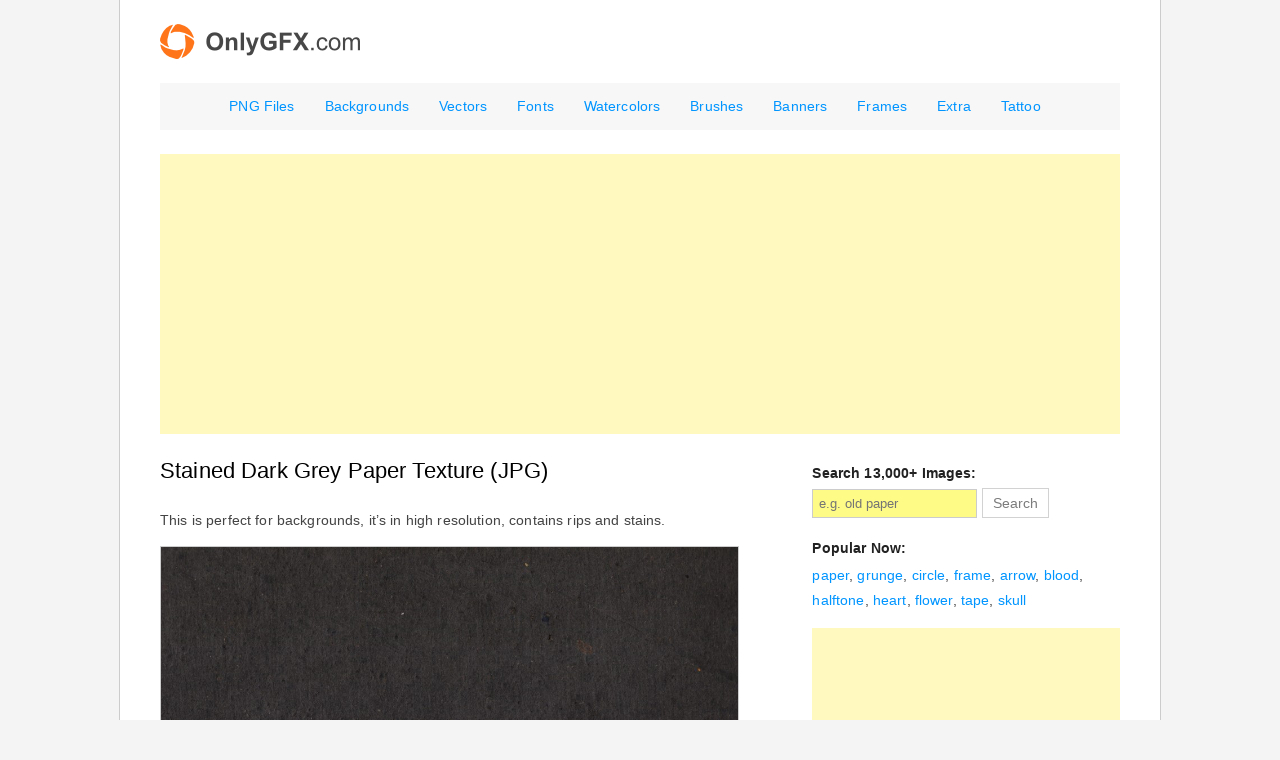

--- FILE ---
content_type: text/html; charset=UTF-8
request_url: https://www.onlygfx.com/stained-dark-grey-paper-texture-jpg/
body_size: 12778
content:
<!DOCTYPE html><html lang=en><head><meta charset=UTF-8 ><meta name="viewport" content="width=device-width"><link rel="icon" href="https://www.onlygfx.com/favicon.ico"><title>Stained Dark Grey Paper Texture (JPG) | OnlyGFX.com</title><style>hr,img{border:0}a,article,aside,b,big,blockquote,body,caption,center,del,details,div,dl,dt,em,embed,fieldset,footer,form,h1,h2,h3,h4,h5,h6,header,hgroup,html,i,iframe,img,ins,kbd,label,legend,li,mark,menu,nav,object,ol,output,p,pre,q,s,samp,section,small,span,strong,sub,sup,table,tbody,td,tfoot,th,thead,time,tr,tt,u,ul,var{margin:0;padding:0;border:0;font-size:100%;vertical-align:baseline}body{line-height:1}ol,ul{list-style:none}blockquote,q{quotes:none}blockquote:after,blockquote:before,q:after,q:before{content:'';content:none}table{border-collapse:collapse;border-spacing:0}caption,td,th{font-weight:400;text-align:left}.clear:after,.format-status .entry-header:after,.wrapper:after,h1,h2,h3,h4,h5,h6{clear:both}html{overflow-y:scroll;-webkit-text-size-adjust:100%;-ms-text-size-adjust:100%}a:focus{outline:0}article,aside,details,footer,header,hgroup,nav,section{display:block}ins{background:#fff9c0;text-decoration:none}hr{background-color:#ccc;height:1px;margin:24px 24px 1.714285714rem}img{-ms-interpolation-mode:bicubic}.clear:after,.clear:before,.format-status .entry-header:after,.format-status .entry-header:before,.wrapper:after,.wrapper:before{display:table;content:""}.aligncenter,.gallery-item a{display:block}.archive-title,.entry-content th,.page-title,.widget-title{font-size:14px;line-height:2.181818182;font-weight:700;color:#222}article.format-link footer.entry-meta,article.format-quote footer.entry-meta,article.format-status footer.entry-meta{font-size:14px;line-height:2.181818182}button,input,select,textarea{border:1px solid #ccc;font-family:inherit;padding:.428571429rem}button,input{line-height:normal}.menu-toggle,input[type=submit],input[type=button]{padding:4px 10px;font-size:14px;line-height:1.428571429;font-weight:400;color:#7c7c7c;background-color:#fff;border:1px solid #d2d2d2;}.menu-toggle,input[type=submit]{cursor:pointer}.menu-toggle:focus,.menu-toggle:hover,article.post-password-required input[type=submit]:hover,button:hover,input[type=submit]:hover,input[type=button]:hover{color:#5e5e5e;background-color:#ebebeb;}.menu-toggle.toggled-on,.menu-toggle:active,button:active,input[type=submit]:active,input[type=button]:active{color:#757575;background-color:#e1e1e1;border-color:transparent}.entry-content img,.widget img{max-width:100%}img[class*=align],img[class*=wp-image-],img[class*=attachment-]{border:1px solid #cecece;height:auto}img.header-image,img.size-full,img.size-large,img.wp-post-image{max-width:100%;height:auto;border:1px solid #ccc;}embed,iframe,object,video{max-width:100%}.entry-content .twitter-tweet-rendered{max-width:100%!important}.alignleft{float:left}.alignright{float:right}.aligncenter{margin-left:auto;margin-right:auto}.wp-caption{max-width:100%;padding:4px}.entry-caption,.gallery-caption,.wp-caption .wp-caption-text{font-style:italic;font-size:14px;line-height:2;color:#757575}.rsswidget img,img.wp-smiley{border:0;border-radius:0;margin-bottom:0;margin-top:0;padding:0}.entry-content dl.gallery-item{margin:0}.gallery-caption,.gallery-item a{width:90%}.site-content nav{clear:both;line-height:2;overflow:hidden}#nav-above{padding:1.714285714rem 0;display:none}.paged #nav-above{display:block}.nav-previous,.previous-image{float:left;width:50%}.nav-next,.next-image{float:right;text-align:right;width:50%}.image-attachment div.attachment,.image-attachment div.attachment p,.main-navigation,.site-header h1,.site-header h2{text-align:center}.nav-single+.comments-area{margin:3.428571429rem 0}.author .archive-header{margin-bottom:1.714285714rem}.author-info{border-top:1px solid #ededed;margin:1.714285714rem 0;padding-top:1.714285714rem;overflow:hidden}.author-description p{color:#757575;font-size:14px;line-height:1.846153846}.author.archive .author-info{border-top:0;margin:0 0 3.428571429rem}.author.archive .author-avatar{margin-top:0}html{font-size:87.5%}body{font-size:14px;font-family:Arial, sans-serif;letter-spacing:0.01em;text-rendering:optimizeLegibility;color:#444}a{outline:0;color:#0095ff}.assistive-text,.site .screen-reader-text{position:absolute!important;clip:rect(1px,1px,1px,1px);overflow:hidden;height:1px;width:1px}.main-navigation .assistive-text:focus,.site .screen-reader-text:active,.site .screen-reader-text:focus,.site .screen-reader-text:hover{background:#fff;border:2px solid #333;clip:auto!important;color:#000;display:block;font-size:14px;height:auto;padding:12px;position:absolute;top:5px;left:5px;width:auto;z-index:100000}.site{padding:0 1.714285714rem;background-color:#fff}.site-content,.widget-area{margin:1.714285714rem 0 0}.header-image,.main-navigation,.main-navigation li{margin-top:1.714285714rem}.site-header{padding:1.714285714rem 0}.site-header h1 a,.site-header h2 a,h1 a{color:#000;display:inline-block;text-decoration:none}.site-header h1 a:hover,.site-header h2 a:hover{color:#0095ff}.site-header h1{font-size:24px;margin-bottom:1rem}.site-header h2{font-weight:400;font-size:14px;line-height:1.846153846;color:#757575}.main-navigation li{font-size:14px;line-height:1.42857143;}.main-navigation a{color:inherit}.main-navigation a:focus,.main-navigation a:hover{color:#0095ff}.main-navigation div.nav-menu>ul,.main-navigation ul.nav-menu{background:#f7f7f7}.main-navigation ul.nav-menu.toggled-on,.menu-toggle{display:none}section[role=banner]{margin-bottom:3.428571429rem}.widget-area .widget{-webkit-hyphens:auto;-moz-hyphens:auto;hyphens:auto;margin-bottom:15px;word-wrap:break-word}.widget-area .widget h3,.widget-area .widget p{margin-bottom:0}.widget-area .widget .textwidget,.widget-area .widget li,.widget-area .widget p{font-size:14px;line-height:1.846153846}.widget-area .textwidget ul{list-style:disc;margin:0 0 1.714285714rem}.widget-area .textwidget li{margin-left:2.571428571rem}.widget-area .widget a:hover{color:#0095ff}.widget-area #s{width:53.66666666666%}footer{clear:both;font-size:14px;line-height:2;max-width:960px;max-width:68.571428571rem;margin-left:auto;margin-right:auto;padding:1.714285714rem 0}footer a{color:#0095ff}.entry-meta{clear:both}.entry-header,.entry-header img.wp-post-image{margin-bottom:1.714285714rem}.entry-header .entry-title{font-size:20px;line-height:1.2;font-weight:400}.entry-header .entry-title a{text-decoration:none;font-weight:600;}.entry-header .entry-format{margin-top:1.714285714rem;font-weight:400}.entry-meta a:hover,.entry-header .entry-title a:hover{color:#0095ff}article.sticky .featured-post{border-top:4px double #ededed;border-bottom:4px double #ededed;color:#757575;font-size:14px;line-height:3.692307692;margin-bottom:1.714285714rem;text-align:center}.entry-content,.entry-summary,.mu_register{line-height:1.714285714}.entry-content h1,.entry-content h2,.entry-content h3,.entry-content h4,.entry-content h5,.entry-content h6{margin:1.714285714rem 0}.entry-content h1{font-size:21px;line-height:1.5}.entry-content h2,.mu_register h2{font-size:18px;line-height:1.6}.entry-content h3{font-size:16px;line-height:1.846153846;color:#222}.entry-content h4{font-size:14px;line-height:1.846153846}.entry-content h5{font-size:13px;line-height:1.846153846}.entry-content h6{font-size:14px;line-height:1.846153846}.entry-content ol,.entry-content p,.entry-content ul,.entry-summary p,.mu_register p,.mu_register ul{margin:0 0 1rem;line-height:1.714285714}.entry-content .more-link{white-space:nowrap}.entry-content ol ol,.entry-content ol ul,.entry-content ul ol,.entry-content ul ul{margin-bottom:0}.entry-content ul,.mu_register ul{list-style:disc}.entry-content ol{list-style:decimal}.entry-content li,.mu_register li{margin:0 0 0 2.571428571rem}.entry-content blockquote{margin-bottom:1.714285714rem;padding:1.714285714rem;font-style:italic}.entry-content blockquote p:last-child{margin-bottom:0}.wp-caption.alignleft,img.alignleft{margin:.857142857rem 1.714285714rem .857142857rem 0}.wp-caption.alignright,img.alignright{margin:.857142857rem 0 .857142857rem 1.714285714rem}.wp-caption.aligncenter,img.aligncenter{clear:both;margin-top:.857142857rem;margin-bottom:.857142857rem}.entry-content embed,.entry-content iframe,.entry-content object,.entry-content video{margin-bottom:1.714285714rem}.entry-content dl{margin:0 1.714285714rem}.entry-content dt{font-weight:700;line-height:1.714285714}.mu_register h2,article.format-image footer a h2{font-weight:400}.entry-content dd{line-height:1.714285714;margin-bottom:1.714285714rem}.entry-content table{border-bottom:1px solid #ededed;color:#757575;font-size:14px;line-height:2;margin:0 0 1.714285714rem;width:100%}.entry-content table caption{font-size:16px;margin:1.714285714rem 0}.entry-content td{border-top:1px solid #ededed;padding:6px 10px 6px 0}.site-content article{border-bottom:0;margin-bottom:5px;padding-bottom:1.714285714rem;word-wrap:break-word;-webkit-hyphens:auto;-moz-hyphens:auto;hyphens:auto}.page-links{clear:both;line-height:1.714285714}footer.entry-meta{margin-top:0;font-size:14px;line-height:1.846153846;}.single-author .entry-meta .by-author{display:inline}.mu_register h2{color:#757575}.archive-meta{color:#757575;font-size:14px;line-height:2;margin-top:1.571428571rem}.attachment .entry-content .mejs-container{margin-bottom:24px}.article.attachment{overflow:hidden}.image-attachment div.attachment img{display:block;height:auto;margin:0 auto;max-width:100%}.image-attachment .entry-caption{margin-top:.571428571rem}article.format-aside h1{margin-bottom:1.714285714rem}article.format-aside h1 a{text-decoration:none;color:#4d525a}article.format-aside h1 a:hover{color:#2e3542}article.format-aside .aside{padding:1.714285714rem;background:#d2e0f9;border-left:22px solid #a8bfe8}article.format-aside p{font-size:14px;line-height:1.846153846;color:#4a5466}article.format-aside blockquote:last-child,article.format-aside p:last-child{margin-bottom:0}article.format-image footer h1{font-size:14px;line-height:1.846153846;font-weight:400}article.format-image footer h2{font-size:14px;line-height:2.181818182}article.format-link header{padding:0 .714285714rem;float:right;font-size:14px;line-height:2.181818182;font-weight:700;font-style:italic;text-transform:uppercase;color:#848484;background-color:#ebebeb;}article.format-link .entry-content{max-width:80%;float:left}article.format-link .entry-content a{font-size:22px;line-height:1.090909091;text-decoration:none}article.format-quote .entry-content p{margin:0;padding-bottom:1.714285714rem}article.format-quote .entry-content blockquote{display:block;padding:1.714285714rem 1.714285714rem 0;font-size:15px;line-height:1.6;font-style:normal;color:#6a6a6a;background:#efefef}.format-status .entry-header{margin-bottom:1.714285714rem}.format-status .entry-header header{display:inline-block}.format-status .entry-header h1{font-size:15px;font-weight:400;line-height:1.6;margin:0}.format-status .entry-header h2{font-size:14px;font-weight:400;line-height:2;margin:0}.format-status .entry-header header a{color:#757575}.format-status .entry-header header a:hover{color:#0095ff}.format-status .entry-header img{float:left;margin-right:1.5rem}.entry-page-image{margin-bottom:1rem}.template-front-page .site-content article{border:0;margin-bottom:0}.template-front-page .widget-area{clear:both;float:none;width:auto;padding-top:1.714285714rem;border-top:1px solid #ededed}.template-front-page .widget-area .widget li{margin:.571428571rem 0 0;font-size:14px;line-height:1.714285714;list-style-type:square;list-style-position:inside}.template-front-page .widget-area .widget li a:hover{color:#0095ff}.template-front-page .widget-area .widget_text img{float:left;margin:.571428571rem 1.714285714rem .571428571rem 0}.widget-area .widget ul ul{margin-left:.857142857rem}.widget_rss li{margin:.857142857rem 0}.widget_recent_entries .post-date,.widget_rss .rss-date{color:#aaa;font-size:14px;margin-left:.857142857rem}.widget_search label{display:block;font-size:14px;line-height:1.846153846}.widget_twitter li{list-style-type:none}.widget_twitter .timesince{display:block;text-align:right}img#wpstats{display:block;margin:0 auto 1.714285714rem}@media screen and (min-width:600px){.author-avatar{float:left;margin-top:.571428571rem}.author-description{float:right;width:80%}.site{margin:0 auto;max-width:960px;max-width:68.571428571rem;overflow:hidden}.site-content{float:left;width:60.104166667%}body.attachment .site-content,body.full-width .site-content,body.template-front-page .site-content{width:100%}.widget-area{float:right;width:32.041666667%}.site-header h1,.site-header h2{text-align:left}.site-header h1{font-size:26px;line-height:1.846153846;margin-bottom:0}.main-navigation div.nav-menu>ul,.main-navigation ul.nav-menu{border:0;display:inline-block!important;text-align:center;width:100%}.main-navigation ul{margin:0;text-indent:0}.main-navigation li,.main-navigation li a{display:inline-block;text-decoration:none}.main-navigation li a{border-bottom:0;color:#0095ff;line-height:3.4;white-space:nowrap}.main-navigation li a:focus,.main-navigation li a:hover{color:#000}.main-navigation li{margin:0 20px 0 10px;position:relative}.main-navigation li ul{margin:0;padding:0;position:absolute;top:100%;z-index:1;height:1px;width:1px;overflow:hidden;clip:rect(1px,1px,1px,1px)}.main-navigation li ul ul{top:0;left:100%}.main-navigation .focus>ul,.main-navigation ul li:focus>ul,.main-navigation ul li:hover>ul{border-left:0;clip:inherit;overflow:inherit;height:inherit;width:inherit}.main-navigation li ul li a{background:#efefef;border-bottom:1px solid #ededed;display:block;font-size:14px;line-height:2.181818182;padding:.571428571rem .714285714rem;width:180px;width:12.85714286rem;white-space:normal}.main-navigation li ul li a:focus,.main-navigation li ul li a:hover{background:#e3e3e3;color:#444}.main-navigation .current-menu-ancestor>a,.main-navigation .current-menu-item>a,.main-navigation .current_page_ancestor>a,.main-navigation .current_page_item>a{color:#0095ff;font-weight:700}.menu-toggle{display:none}.entry-header .entry-title{font-size:22px;color:#000;}#respond form input[type=text]{width:46.333333333%}#respond form textarea.blog-textarea{width:79.666666667%}.template-front-page .site-content,.template-front-page article{overflow:hidden}.template-front-page.has-post-thumbnail article{float:left;width:47.916666667%}.entry-page-image{float:right;margin-bottom:0;width:47.916666667%}.template-front-page .widget-area .widget,.template-front-page.two-sidebars .widget-area .front-widgets{float:left;width:51.875%;margin-bottom:1.714285714rem}.template-front-page .widget-area .widget:nth-child(odd){clear:right}.template-front-page .widget-area .widget:nth-child(even),.template-front-page.two-sidebars .widget-area .front-widgets+.front-widgets{float:right;width:39.0625%;margin:0 0 1.714285714rem}.template-front-page.two-sidebars .widget,.template-front-page.two-sidebars .widget:nth-child(even){float:none;width:auto}.commentlist .children{margin-left:3.428571429rem}}@media screen and (min-width:960px){body{background-color:#e6e6e6}body .site{padding:0 2.857142857rem;margin-top:-1px;margin-bottom:3.428571429rem;border:1px solid #ccc;}body.custom-background-empty{background-color:#fff}body.custom-background-empty .site,body.custom-background-white .site{padding:0;margin-top:0;margin-bottom:0;}}@media print{.site-header h1 a,.site-header h2 a,body{color:#000}body{background:0 0!important;font-size:10pt}footer a[rel=bookmark]:link:after,footer a[rel=bookmark]:visited:after{content:" [" attr(href) "] "}a{text-decoration:none}.author-avatar img,.entry-content img,img.wp-post-image{border-radius:0;}.site{clear:both!important;display:block!important;float:none!important;max-width:100%;position:relative!important}.site-header{margin-bottom:5.142857143rem;text-align:left}.site-header h1{font-size:21pt;line-height:1;text-align:left}.site-header h2{color:#000;font-size:10pt;text-align:left}#colophon,#respond,.author-avatar,.entry-meta .edit-link a,.main-navigation,.page-link,.site-content nav,.widget-area,img.header-image{display:none}.wrapper{border-top:none;}.site-content{margin:0;width:auto}.entry-header .entry-title,.entry-title{font-size:21pt}footer.entry-meta,footer.entry-meta a{font-size:10pt}.author-description{float:none;width:auto}}a{text-decoration:none}a:hover{text-decoration:underline}.crp_related{clear:both;margin:10px 0}.crp_related h3{margin:0 !important}.crp_related ul{list-style:none;float:left;margin:0!important;padding:0!important}.crp_related li,.crp_related a{float:left;overflow:hidden;position:relative;text-align:center}.crp_related li{margin:5px!important;border:1px solid #ddd;padding:6px;}.crp_related li:hover{background:#eee;border-color:#bbb;}.crp_related a:hover{text-decoration:none}.crp_related .crp_title{position:absolute;height:inherit;bottom:0;left:0;right:0;padding:4px;font-size:13px;background:#000;opacity:0.9;color:#fff;}.crp_related li:hover .crp_title{opacity:1;background:#111;}.crp_related .crp_thumb,.crp_related li,.crp_related .crp_title{vertical-align:bottom;-webkit-border-radius:0;-moz-border-radius:0;border-radius:0}.crp_clear{clear:both}.crp_related li:hover{background:none}.pgntn-page-pagination{text-align:left !important}.pgntn-page-pagination-block{margin:0 0 0 0;width:100% !important}.pgntn-page-pagination a{color:#0095ff !important; background-color:#fff !important;text-decoration:none !important;border:none !important}.pgntn-page-pagination a:hover{background-color:#fff958 !important;color:#444 !important;}.pgntn-page-pagination-intro,.pgntn-page-pagination .current,.pgntn-page-pagination .prev,.pgntn-page-pagination .next{background-color:#fffb87 !important;color:#444 !important;border:none !important}.archive #nav-above,.archive #nav-below,.search #nav-above,.search #nav-below,.blog #nav-below,.blog #nav-above,.navigation.paging-navigation,.navigation.pagination,.pagination.paging-pagination,.pagination.pagination,.pagination.loop-pagination,.bicubic-nav-link,#page-nav,.camp-paging,#reposter_nav-pages,.unity-post-pagination,.wordpost_content .nav_post_link,.page-link,.page-links,#comments .navigation,#comment-nav-above,#comment-nav-below,#nav-single,.navigation.comment-navigation,comment-pagination{display:none !important}.pgntn-page-pagination{margin:1em 0;padding:0;overflow:hidden;text-align:center;clear:both}.pgntn-page-pagination .dots{display:inline-block;text-align:center;margin-bottom:.5em;margin-left:.5em;padding:.3em .5em}.pgntn-page-pagination-intro{padding:.3em .5em;margin:0 1em 1em 0;background:#efefef;border:.1em solid #ccc;text-align:center}.pgntn-multipage .pgntn-elipses,.pgntn-multipage .pgntn-page-pagination-intro{display:inline-block;margin-right:0;text-align:center}.pgntn-multipage .pgntn-page-pagination-block a:first-of-type{margin-left:0}.pgntn-multipage .pgntn-page-pagination-block span:first-of-type ~ a{margin-left:.5em}.pgntn-comments *,.pgntn-multipage *{font-size:.8rem}.pgntn-page-pagination-intro,.pgntn-page-pagination a,.pgntn-page-pagination .current{display:inline-block;text-align:center;margin-left:.5rem;margin-bottom:.5rem;padding:.3rem .5rem}div.wpcf7{margin:0;padding:0}div.wpcf7-response-output{margin:2em .5em 1em;padding:.2em 1em}div.wpcf7 .screen-reader-response{position:absolute;overflow:hidden;clip:rect(1px,1px,1px,1px);height:1px;width:1px;margin:0;padding:0;border:0}div.wpcf7-mail-sent-ok{border:2px solid #398f14}div.wpcf7-mail-sent-ng{border:2px solid red}div.wpcf7-spam-blocked{border:2px solid orange}div.wpcf7-validation-errors{border:2px solid #f7e700}.wpcf7-form-control-wrap{position:relative}span.wpcf7-not-valid-tip{color:red;font-size:1em;display:block}.use-floating-validation-tip span.wpcf7-not-valid-tip{position:absolute;top:20%;left:20%;z-index:100;border:1px solid red;background:#fff;padding:.2em .8em}span.wpcf7-list-item{margin-left:.5em}.wpcf7-display-none{display:none}div.wpcf7 img.ajax-loader{border:none;vertical-align:middle;margin-left:4px}div.wpcf7 div.ajax-error{display:none}div.wpcf7 .placeheld{color:#888}.download{background:#cceeff;padding:4px 2px;}#menu-item-21555{font-weight:bold} #human{background-color: #fffb87 !important; float: left; font-weight: bold;}.arpw-title{display:none}.widget-area .widget .textwidget,.widget-area .widget li,.widget-area .widget p{display:inline-block;}.wp-caption.alignleft, img.alignleft{margin:5px 10px 5px 0;}#header-ad-center{text-align:center;} @media only screen and (max-width:600px) {.main-navigation div.nav-menu>ul, .main-navigation ul.nav-menu,.main-navigation ul.nav-menu li a{background:#fff;} .main-navigation ul.nav-menu li a:hover{text-decoration:none;}}.styles #page{font-size:14px;border:1px solid #cecece;border-top:0;} .styles #s{color:#000;background-color:#fffb87;border-color:#cecece} .styles #searchsubmit{font-size:14px;color:#595959;background-color:#f4f4f4;border-color:#cecece} #s{background-color:#fffb87}</style><link rel="profile" href="https://gmpg.org/xfn/11"><meta name='robots' content='max-image-preview:large'/><meta name="description" content="This is perfect for backgrounds, it&#039;s in high resolution, contains rips and stains. Resolution: 4961 × 2970 px File format: JPG File size: 4 MB Free Download"/><link rel="canonical" href="https://www.onlygfx.com/stained-dark-grey-paper-texture-jpg/"/><meta property="og:title" content="Stained Dark Grey Paper Texture (JPG) | OnlyGFX.com"/><meta property="og:type" content="article"/><meta property="og:url" content="https://www.onlygfx.com/stained-dark-grey-paper-texture-jpg/"/><meta property="og:image" content="https://www.onlygfx.com/wp-content/uploads/2015/11/stained-dark-gery-old-paper-1024x613.jpg"/><meta property="og:site_name" content="OnlyGFX.com"/><meta property="og:description" content="This is perfect for backgrounds, it&#039;s in high resolution, contains rips and stains. Resolution: 4961 × 2970 px File format: JPG File size: 4 MB Free Download (stained-dark-gery-old-paper.jpg)"/><meta property="article:published_time" content="2015-11-23T14:43:35Z"/><meta property="article:modified_time" content="2016-05-26T06:32:03Z"/><meta property="og:image:secure_url" content="https://www.onlygfx.com/wp-content/uploads/2015/11/stained-dark-gery-old-paper-1024x613.jpg"/><meta name="twitter:card" content="summary"/><meta name="twitter:title" content="Stained Dark Grey Paper Texture (JPG) | OnlyGFX.com"/><meta name="twitter:description" content="This is perfect for backgrounds, it&#039;s in high resolution, contains rips and stains. Resolution: 4961 × 2970 px File format: JPG File size: 4 MB Free Download (stained-dark-gery-old-paper.jpg)"/><meta name="twitter:image" content="https://www.onlygfx.com/wp-content/uploads/2015/11/stained-dark-gery-old-paper-1024x613.jpg"/><link rel="alternate" title="oEmbed (JSON)" type="application/json+oembed" href="https://www.onlygfx.com/wp-json/oembed/1.0/embed?url=https%3A%2F%2Fwww.onlygfx.com%2Fstained-dark-grey-paper-texture-jpg%2F"/><link rel="alternate" title="oEmbed (XML)" type="text/xml+oembed" href="https://www.onlygfx.com/wp-json/oembed/1.0/embed?url=https%3A%2F%2Fwww.onlygfx.com%2Fstained-dark-grey-paper-texture-jpg%2F&#038;format=xml"/><style id='wp-img-auto-sizes-contain-inline-css' type='text/css'>img:is([sizes=auto i],[sizes^="auto," i]){contain-intrinsic-size:3000px 1500px}/*# sourceURL=wp-img-auto-sizes-contain-inline-css */</style><link rel="https://api.w.org/" href="https://www.onlygfx.com/wp-json/"/><link rel="alternate" title="JSON" type="application/json" href="https://www.onlygfx.com/wp-json/wp/v2/posts/913"/><meta name="generator" content="WordPress 6.9"/><link rel='shortlink' href='https://www.onlygfx.com/?p=913'/> <style id="twentytwelve-header-css"> .site-header h1 a,.site-header h2 {color: #5e5e5e;} </style> <style id="custom-background-css">body.custom-background { background-color: #f4f4f4; }</style> <meta name="theme-color" content="#ff6600"><link rel="icon" sizes="192x192" href="https://www.onlygfx.com/touch-icon-192x192.png"><link rel="apple-touch-icon-precomposed" href="https://www.onlygfx.com/apple-touch-icon-precomposed.png"><link rel="apple-touch-icon-precomposed" href="https://www.onlygfx.com/apple-touch-icon-72x72-precomposed.png"><link rel="apple-touch-icon-precomposed" href="https://www.onlygfx.com/apple-touch-icon-76x76-precomposed.png"><link rel="apple-touch-icon-precomposed" href="https://www.onlygfx.com/apple-touch-icon-114x114-precomposed.png"><link rel="apple-touch-icon-precomposed" href="https://www.onlygfx.com/apple-touch-icon-120x120-precomposed.png"><link rel="apple-touch-icon-precomposed" href="https://www.onlygfx.com/apple-touch-icon-144x144-precomposed.png"><link rel="apple-touch-icon-precomposed" href="https://www.onlygfx.com/apple-touch-icon-152x152-precomposed.png"><link rel="apple-touch-icon-precomposed" href="https://www.onlygfx.com/apple-touch-icon-180x180-precomposed.png"> <script async src="//pagead2.googlesyndication.com/pagead/js/adsbygoogle.js"></script><script> (adsbygoogle = window.adsbygoogle || []).push({ google_ad_client: "ca-pub-1607752969400729", enable_page_level_ads: true });</script> <script async src="https://fundingchoicesmessages.google.com/i/pub-1607752969400729?ers=1" nonce="AWeg6hECuqQqRQCogXLIgg"></script><script nonce="AWeg6hECuqQqRQCogXLIgg">(function() {function signalGooglefcPresent() {if (!window.frames['googlefcPresent']) {if (document.body) {const iframe = document.createElement('iframe'); iframe.style = 'width: 0; height: 0; border: none; z-index: -1000; left: -1000px; top: -1000px;'; iframe.style.display = 'none'; iframe.name = 'googlefcPresent'; document.body.appendChild(iframe);} else {setTimeout(signalGooglefcPresent, 0);}}}signalGooglefcPresent();})();</script> <script async src="https://www.googletagmanager.com/gtag/js?id=G-8D12M8M5DD"></script><script> window.dataLayer = window.dataLayer || []; function gtag(){dataLayer.push(arguments);} gtag('js', new Date()); gtag('config', 'G-8D12M8M5DD');</script> <style id='global-styles-inline-css' type='text/css'>
:root{--wp--preset--aspect-ratio--square: 1;--wp--preset--aspect-ratio--4-3: 4/3;--wp--preset--aspect-ratio--3-4: 3/4;--wp--preset--aspect-ratio--3-2: 3/2;--wp--preset--aspect-ratio--2-3: 2/3;--wp--preset--aspect-ratio--16-9: 16/9;--wp--preset--aspect-ratio--9-16: 9/16;--wp--preset--color--black: #000000;--wp--preset--color--cyan-bluish-gray: #abb8c3;--wp--preset--color--white: #ffffff;--wp--preset--color--pale-pink: #f78da7;--wp--preset--color--vivid-red: #cf2e2e;--wp--preset--color--luminous-vivid-orange: #ff6900;--wp--preset--color--luminous-vivid-amber: #fcb900;--wp--preset--color--light-green-cyan: #7bdcb5;--wp--preset--color--vivid-green-cyan: #00d084;--wp--preset--color--pale-cyan-blue: #8ed1fc;--wp--preset--color--vivid-cyan-blue: #0693e3;--wp--preset--color--vivid-purple: #9b51e0;--wp--preset--gradient--vivid-cyan-blue-to-vivid-purple: linear-gradient(135deg,rgb(6,147,227) 0%,rgb(155,81,224) 100%);--wp--preset--gradient--light-green-cyan-to-vivid-green-cyan: linear-gradient(135deg,rgb(122,220,180) 0%,rgb(0,208,130) 100%);--wp--preset--gradient--luminous-vivid-amber-to-luminous-vivid-orange: linear-gradient(135deg,rgb(252,185,0) 0%,rgb(255,105,0) 100%);--wp--preset--gradient--luminous-vivid-orange-to-vivid-red: linear-gradient(135deg,rgb(255,105,0) 0%,rgb(207,46,46) 100%);--wp--preset--gradient--very-light-gray-to-cyan-bluish-gray: linear-gradient(135deg,rgb(238,238,238) 0%,rgb(169,184,195) 100%);--wp--preset--gradient--cool-to-warm-spectrum: linear-gradient(135deg,rgb(74,234,220) 0%,rgb(151,120,209) 20%,rgb(207,42,186) 40%,rgb(238,44,130) 60%,rgb(251,105,98) 80%,rgb(254,248,76) 100%);--wp--preset--gradient--blush-light-purple: linear-gradient(135deg,rgb(255,206,236) 0%,rgb(152,150,240) 100%);--wp--preset--gradient--blush-bordeaux: linear-gradient(135deg,rgb(254,205,165) 0%,rgb(254,45,45) 50%,rgb(107,0,62) 100%);--wp--preset--gradient--luminous-dusk: linear-gradient(135deg,rgb(255,203,112) 0%,rgb(199,81,192) 50%,rgb(65,88,208) 100%);--wp--preset--gradient--pale-ocean: linear-gradient(135deg,rgb(255,245,203) 0%,rgb(182,227,212) 50%,rgb(51,167,181) 100%);--wp--preset--gradient--electric-grass: linear-gradient(135deg,rgb(202,248,128) 0%,rgb(113,206,126) 100%);--wp--preset--gradient--midnight: linear-gradient(135deg,rgb(2,3,129) 0%,rgb(40,116,252) 100%);--wp--preset--font-size--small: 13px;--wp--preset--font-size--medium: 20px;--wp--preset--font-size--large: 36px;--wp--preset--font-size--x-large: 42px;--wp--preset--spacing--20: 0.44rem;--wp--preset--spacing--30: 0.67rem;--wp--preset--spacing--40: 1rem;--wp--preset--spacing--50: 1.5rem;--wp--preset--spacing--60: 2.25rem;--wp--preset--spacing--70: 3.38rem;--wp--preset--spacing--80: 5.06rem;--wp--preset--shadow--natural: 6px 6px 9px rgba(0, 0, 0, 0.2);--wp--preset--shadow--deep: 12px 12px 50px rgba(0, 0, 0, 0.4);--wp--preset--shadow--sharp: 6px 6px 0px rgba(0, 0, 0, 0.2);--wp--preset--shadow--outlined: 6px 6px 0px -3px rgb(255, 255, 255), 6px 6px rgb(0, 0, 0);--wp--preset--shadow--crisp: 6px 6px 0px rgb(0, 0, 0);}:where(.is-layout-flex){gap: 0.5em;}:where(.is-layout-grid){gap: 0.5em;}body .is-layout-flex{display: flex;}.is-layout-flex{flex-wrap: wrap;align-items: center;}.is-layout-flex > :is(*, div){margin: 0;}body .is-layout-grid{display: grid;}.is-layout-grid > :is(*, div){margin: 0;}:where(.wp-block-columns.is-layout-flex){gap: 2em;}:where(.wp-block-columns.is-layout-grid){gap: 2em;}:where(.wp-block-post-template.is-layout-flex){gap: 1.25em;}:where(.wp-block-post-template.is-layout-grid){gap: 1.25em;}.has-black-color{color: var(--wp--preset--color--black) !important;}.has-cyan-bluish-gray-color{color: var(--wp--preset--color--cyan-bluish-gray) !important;}.has-white-color{color: var(--wp--preset--color--white) !important;}.has-pale-pink-color{color: var(--wp--preset--color--pale-pink) !important;}.has-vivid-red-color{color: var(--wp--preset--color--vivid-red) !important;}.has-luminous-vivid-orange-color{color: var(--wp--preset--color--luminous-vivid-orange) !important;}.has-luminous-vivid-amber-color{color: var(--wp--preset--color--luminous-vivid-amber) !important;}.has-light-green-cyan-color{color: var(--wp--preset--color--light-green-cyan) !important;}.has-vivid-green-cyan-color{color: var(--wp--preset--color--vivid-green-cyan) !important;}.has-pale-cyan-blue-color{color: var(--wp--preset--color--pale-cyan-blue) !important;}.has-vivid-cyan-blue-color{color: var(--wp--preset--color--vivid-cyan-blue) !important;}.has-vivid-purple-color{color: var(--wp--preset--color--vivid-purple) !important;}.has-black-background-color{background-color: var(--wp--preset--color--black) !important;}.has-cyan-bluish-gray-background-color{background-color: var(--wp--preset--color--cyan-bluish-gray) !important;}.has-white-background-color{background-color: var(--wp--preset--color--white) !important;}.has-pale-pink-background-color{background-color: var(--wp--preset--color--pale-pink) !important;}.has-vivid-red-background-color{background-color: var(--wp--preset--color--vivid-red) !important;}.has-luminous-vivid-orange-background-color{background-color: var(--wp--preset--color--luminous-vivid-orange) !important;}.has-luminous-vivid-amber-background-color{background-color: var(--wp--preset--color--luminous-vivid-amber) !important;}.has-light-green-cyan-background-color{background-color: var(--wp--preset--color--light-green-cyan) !important;}.has-vivid-green-cyan-background-color{background-color: var(--wp--preset--color--vivid-green-cyan) !important;}.has-pale-cyan-blue-background-color{background-color: var(--wp--preset--color--pale-cyan-blue) !important;}.has-vivid-cyan-blue-background-color{background-color: var(--wp--preset--color--vivid-cyan-blue) !important;}.has-vivid-purple-background-color{background-color: var(--wp--preset--color--vivid-purple) !important;}.has-black-border-color{border-color: var(--wp--preset--color--black) !important;}.has-cyan-bluish-gray-border-color{border-color: var(--wp--preset--color--cyan-bluish-gray) !important;}.has-white-border-color{border-color: var(--wp--preset--color--white) !important;}.has-pale-pink-border-color{border-color: var(--wp--preset--color--pale-pink) !important;}.has-vivid-red-border-color{border-color: var(--wp--preset--color--vivid-red) !important;}.has-luminous-vivid-orange-border-color{border-color: var(--wp--preset--color--luminous-vivid-orange) !important;}.has-luminous-vivid-amber-border-color{border-color: var(--wp--preset--color--luminous-vivid-amber) !important;}.has-light-green-cyan-border-color{border-color: var(--wp--preset--color--light-green-cyan) !important;}.has-vivid-green-cyan-border-color{border-color: var(--wp--preset--color--vivid-green-cyan) !important;}.has-pale-cyan-blue-border-color{border-color: var(--wp--preset--color--pale-cyan-blue) !important;}.has-vivid-cyan-blue-border-color{border-color: var(--wp--preset--color--vivid-cyan-blue) !important;}.has-vivid-purple-border-color{border-color: var(--wp--preset--color--vivid-purple) !important;}.has-vivid-cyan-blue-to-vivid-purple-gradient-background{background: var(--wp--preset--gradient--vivid-cyan-blue-to-vivid-purple) !important;}.has-light-green-cyan-to-vivid-green-cyan-gradient-background{background: var(--wp--preset--gradient--light-green-cyan-to-vivid-green-cyan) !important;}.has-luminous-vivid-amber-to-luminous-vivid-orange-gradient-background{background: var(--wp--preset--gradient--luminous-vivid-amber-to-luminous-vivid-orange) !important;}.has-luminous-vivid-orange-to-vivid-red-gradient-background{background: var(--wp--preset--gradient--luminous-vivid-orange-to-vivid-red) !important;}.has-very-light-gray-to-cyan-bluish-gray-gradient-background{background: var(--wp--preset--gradient--very-light-gray-to-cyan-bluish-gray) !important;}.has-cool-to-warm-spectrum-gradient-background{background: var(--wp--preset--gradient--cool-to-warm-spectrum) !important;}.has-blush-light-purple-gradient-background{background: var(--wp--preset--gradient--blush-light-purple) !important;}.has-blush-bordeaux-gradient-background{background: var(--wp--preset--gradient--blush-bordeaux) !important;}.has-luminous-dusk-gradient-background{background: var(--wp--preset--gradient--luminous-dusk) !important;}.has-pale-ocean-gradient-background{background: var(--wp--preset--gradient--pale-ocean) !important;}.has-electric-grass-gradient-background{background: var(--wp--preset--gradient--electric-grass) !important;}.has-midnight-gradient-background{background: var(--wp--preset--gradient--midnight) !important;}.has-small-font-size{font-size: var(--wp--preset--font-size--small) !important;}.has-medium-font-size{font-size: var(--wp--preset--font-size--medium) !important;}.has-large-font-size{font-size: var(--wp--preset--font-size--large) !important;}.has-x-large-font-size{font-size: var(--wp--preset--font-size--x-large) !important;}
/*# sourceURL=global-styles-inline-css */
</style>
</head><body class="wp-singular post-template-default single single-post postid-913 single-format-standard custom-background wp-theme-twentytwelve"><div id="page" class="hfeed site"> <header id="masthead" class="site-header"><hgroup><h1 class="site-title" style="line-height:0;opacity:0.9;"><a href="https://www.onlygfx.com/" title="OnlyGFX.com" rel="home"><img alt='onlygfx.com' src="https://www.onlygfx.com/wp-content/uploads/2016/06/onlygfx-com-new.png" width="200" height="35" ></a></h1></hgroup><nav id="site-navigation" class="main-navigation"><button class="menu-toggle">Menu</button><a class="assistive-text" href="#content" title="Skip to content">Skip to content</a><div class="menu-menu-1-container"><ul id="menu-menu-1" class="nav-menu"><li id="menu-item-3565" class="menu-item menu-item-type-taxonomy menu-item-object-category menu-item-3565"><a href="https://www.onlygfx.com/category/png-files/">PNG Files</a></li><li id="menu-item-10" class="menu-item menu-item-type-taxonomy menu-item-object-category current-post-ancestor current-menu-parent current-post-parent menu-item-10"><a href="https://www.onlygfx.com/category/backgrounds/">Backgrounds</a></li><li id="menu-item-530" class="menu-item menu-item-type-taxonomy menu-item-object-category menu-item-530"><a href="https://www.onlygfx.com/category/vectors/">Vectors</a></li><li id="menu-item-20693" class="menu-item menu-item-type-taxonomy menu-item-object-category menu-item-20693"><a href="https://www.onlygfx.com/category/fonts/">Fonts</a></li><li id="menu-item-19790" class="menu-item menu-item-type-custom menu-item-object-custom menu-item-19790"><a href="https://www.onlygfx.com/tag/watercolor/">Watercolors</a></li><li id="menu-item-19791" class="menu-item menu-item-type-custom menu-item-object-custom menu-item-19791"><a href="https://www.onlygfx.com/tag/brush/">Brushes</a></li><li id="menu-item-21558" class="menu-item menu-item-type-custom menu-item-object-custom menu-item-21558"><a href="https://www.onlygfx.com/tag/banner/">Banners</a></li><li id="menu-item-23451" class="menu-item menu-item-type-custom menu-item-object-custom menu-item-23451"><a href="https://www.onlygfx.com/tag/frame/">Frames</a></li><li id="menu-item-27118" class="menu-item menu-item-type-taxonomy menu-item-object-category menu-item-27118"><a href="https://www.onlygfx.com/category/extra/">Extra</a></li><li id="menu-item-28843" class="menu-item menu-item-type-taxonomy menu-item-object-category menu-item-28843"><a href="https://www.onlygfx.com/category/tattoo/">Tattoo</a></li></ul></div></nav></header><div id="header-ad-center"><ins class="adsbygoogle" style="display:block" data-ad-client="ca-pub-1607752969400729" data-ad-slot="5893190095" data-ad-format="auto" data-full-width-responsive="true"></ins><script> (adsbygoogle = window.adsbygoogle || []).push({});</script></div><div id="main" class="wrapper"><div id="primary" class="site-content"><div id="content" role="main"><article id="post-913" class="post-913 post type-post status-publish format-standard has-post-thumbnail hentry category-backgrounds tag-grey tag-old tag-paper tag-stain"><header class="entry-header"><h1 class="entry-title">Stained Dark Grey Paper Texture (JPG)</h1></header><div class="entry-content"><p>This is perfect for backgrounds, it&#8217;s in high resolution, contains rips and stains.</p><p><img fetchpriority="high" decoding="async" src="https://www.onlygfx.com/wp-content/uploads/2015/11/stained-dark-gery-old-paper-1024x613.jpg" alt="stained-dark-gery-old-paper" width="625" height="374" class="alignnone size-large wp-image-914" srcset="https://www.onlygfx.com/wp-content/uploads/2015/11/stained-dark-gery-old-paper-1024x613.jpg 1024w, https://www.onlygfx.com/wp-content/uploads/2015/11/stained-dark-gery-old-paper-300x180.jpg 300w, https://www.onlygfx.com/wp-content/uploads/2015/11/stained-dark-gery-old-paper-624x374.jpg 624w" sizes="(max-width: 625px) 100vw, 625px"/></p><p>Resolution: 4961 × 2970 px<br/>File format: JPG<br/>File size: 4 MB<br/><a href="https://www.onlygfx.com/wp-content/uploads/2015/11/stained-dark-gery-old-paper.jpg" target="_blank"><strong>Free Download (stained-dark-gery-old-paper.jpg)</strong></a></p></div><footer class="entry-meta">This entry was posted in <a href="https://www.onlygfx.com/category/backgrounds/" rel="category tag">Backgrounds</a> and tagged <a href="https://www.onlygfx.com/tag/grey/" rel="tag">grey</a>, <a href="https://www.onlygfx.com/tag/old/" rel="tag">old</a>, <a href="https://www.onlygfx.com/tag/paper/" rel="tag">paper</a>, <a href="https://www.onlygfx.com/tag/stain/" rel="tag">stain</a> on <a href="https://www.onlygfx.com/stained-dark-grey-paper-texture-jpg/" title="2:43 pm" rel="bookmark"><time class="entry-date" datetime="2015-11-23T14:43:35+00:00"><span class="post-date updated">November 23, 2015</span></time></a><span class="by-author"> by <span class="author vcard"><a class="url fn n" href="https://www.onlygfx.com/author/zolee/" title="View all posts by zolee" rel="author">zolee</a></span></span>.</footer></article><ins class="adsbygoogle" style="display:block; text-align:center;" data-ad-layout="in-article" data-ad-format="fluid" data-ad-client="ca-pub-1607752969400729" data-ad-slot="1095746473"></ins><script> (adsbygoogle = window.adsbygoogle || []).push({});</script><div class="crp_related "><br><h3>You might also like:</h3><br><ul><li><a href="https://www.onlygfx.com/old-paper-textures-jpg/" ><img src="https://www.onlygfx.com/wp-content/uploads/2015/10/brown-old-paper-texture-cover-150x150.jpg" alt="Old Paper Textures (JPG)" title="Old Paper Textures (JPG)" width="150" height="150" class="crp_thumb crp_featured"/><div class="crp_title">Old Paper Textures (JPG)</div></a></li><li><a href="https://www.onlygfx.com/12-simple-old-paper-textures-jpg/" ><img src="https://www.onlygfx.com/wp-content/uploads/2015/10/simple-paper-texture-2-4-cover-150x150.jpg" alt="12 Simple Old Paper Textures (JPG)" title="12 Simple Old Paper Textures (JPG)" width="150" height="150" class="crp_thumb crp_featured"/><div class="crp_title">12 Simple Old Paper Textures (JPG)</div></a></li><li><a href="https://www.onlygfx.com/coffee-stain-textures-jpg/" ><img src="https://www.onlygfx.com/wp-content/uploads/2016/07/coffee-texture-cover-150x150.jpg" alt="Coffee Stain Textures (JPG)" title="Coffee Stain Textures (JPG)" width="150" height="150" class="crp_thumb crp_featured"/><div class="crp_title">Coffee Stain Textures (JPG)</div></a></li><li><a href="https://www.onlygfx.com/fabric-textures-jpg/" ><img src="https://www.onlygfx.com/wp-content/uploads/2015/10/fabric-textures-cover-150x150.jpg" alt="Fabric Textures (JPG)" title="Fabric Textures (JPG)" width="150" height="150" class="crp_thumb crp_featured"/><div class="crp_title">Fabric Textures (JPG)</div></a></li><li><a href="https://www.onlygfx.com/dirty-old-paper-texture-3-jpg/" ><img src="https://www.onlygfx.com/wp-content/uploads/2015/11/dirty-old-paper-texture-150x150.jpg" alt="Dirty Old Paper Texture 3 (JPG)" title="Dirty Old Paper Texture 3 (JPG)" width="150" height="150" class="crp_thumb crp_featured"/><div class="crp_title">Dirty Old Paper Texture 3 (JPG)</div></a></li><li><a href="https://www.onlygfx.com/6-dirty-old-paper-textures-jpg/" ><img src="https://www.onlygfx.com/wp-content/uploads/2015/11/dirty-old-paper-cover-150x150.jpg" alt="6 Dirty Old Paper Textures (JPG)" title="6 Dirty Old Paper Textures (JPG)" width="150" height="150" class="crp_thumb crp_featured"/><div class="crp_title">6 Dirty Old Paper Textures (JPG)</div></a></li><li><a href="https://www.onlygfx.com/stained-black-cardboard-texture-jpg/" ><img src="https://www.onlygfx.com/wp-content/uploads/2021/09/stained-black-cardboard-texture-cover-150x150.jpg" alt="Stained Black Cardboard Texture JPG" title="Stained Black Cardboard Texture JPG" width="150" height="150" class="crp_thumb crp_featured"/><div class="crp_title">Stained Black Cardboard Texture JPG</div></a></li><li><a href="https://www.onlygfx.com/5-old-paper-textures-with-two-sides-jpg/" ><img src="https://www.onlygfx.com/wp-content/uploads/2015/10/old-paper-texture-6-1-768x543-1-150x150.jpg" alt="5 Old Paper Textures with Two Sides (JPG)" title="5 Old Paper Textures with Two Sides (JPG)" width="150" height="150" class="crp_thumb crp_featured"/><div class="crp_title">5 Old Paper Textures with Two Sides (JPG)</div></a></li><li><a href="https://www.onlygfx.com/old-paper-document-jpg/" ><img src="https://www.onlygfx.com/wp-content/uploads/2015/11/folded-old-paper-150x150.jpg" alt="Old Paper Document (JPG)" title="Old Paper Document (JPG)" width="150" height="150" class="crp_thumb crp_featured"/><div class="crp_title">Old Paper Document (JPG)</div></a></li><li><a href="https://www.onlygfx.com/6-dark-grey-watercolor-brush-stroke-png-transparent/" ><img src="https://www.onlygfx.com/wp-content/uploads/2019/03/6-dark-grey-watercolor-brush-stroke-cover-150x150.jpg" alt="6 Dark Grey Watercolor Brush Stroke (PNG Transparent)" title="6 Dark Grey Watercolor Brush Stroke (PNG Transparent)" width="150" height="150" class="crp_thumb crp_featured"/><div class="crp_title">6 Dark Grey Watercolor Brush Stroke (PNG Transparent)</div></a></li><li><a href="https://www.onlygfx.com/4-denim-jeans-texture-set-jpg/" ><img src="https://www.onlygfx.com/wp-content/uploads/2015/12/4-denim-jeans-texture-set-cover-150x150.jpg" alt="4 Denim Jeans Texture Set (JPG)" title="4 Denim Jeans Texture Set (JPG)" width="150" height="150" class="crp_thumb crp_featured"/><div class="crp_title">4 Denim Jeans Texture Set (JPG)</div></a></li><li><a href="https://www.onlygfx.com/simple-old-paper-textures-jpg/" ><img src="https://www.onlygfx.com/wp-content/uploads/2015/12/old-paper-cover-150x150.jpg" alt="Simple Old Paper Textures (JPG)" title="Simple Old Paper Textures (JPG)" width="150" height="150" class="crp_thumb crp_featured"/><div class="crp_title">Simple Old Paper Textures (JPG)</div></a></li><li><a href="https://www.onlygfx.com/5-simple-old-paper-texture-jpg/" ><img src="https://www.onlygfx.com/wp-content/uploads/2015/11/simple-old-paper-3-cover-150x150.jpg" alt="5 Simple Old Paper Texture (JPG)" title="5 Simple Old Paper Texture (JPG)" width="150" height="150" class="crp_thumb crp_featured"/><div class="crp_title">5 Simple Old Paper Texture (JPG)</div></a></li><li><a href="https://www.onlygfx.com/6-dark-red-watercolor-textures-jpg/" ><img src="https://www.onlygfx.com/wp-content/uploads/2016/08/6-dark-red-watercolor-textures-cover-150x150.jpg" alt="6 Dark Red Watercolor Textures (JPG)" title="6 Dark Red Watercolor Textures (JPG)" width="150" height="150" class="crp_thumb crp_featured"/><div class="crp_title">6 Dark Red Watercolor Textures (JPG)</div></a></li><li><a href="https://www.onlygfx.com/old-recycled-paper-texture-jpg/" ><img src="https://www.onlygfx.com/wp-content/uploads/2015/11/recycled-paper-texture-150x150.jpg" alt="Old Recycled Paper Texture (JPG)" title="Old Recycled Paper Texture (JPG)" width="150" height="150" class="crp_thumb crp_featured"/><div class="crp_title">Old Recycled Paper Texture (JPG)</div></a></li><li><a href="https://www.onlygfx.com/old-paper-texture-document-size-jpg/" ><img src="https://www.onlygfx.com/wp-content/uploads/2015/11/old-document-size-paper1-150x150.jpg" alt="Old Paper Texture Document Size (JPG)" title="Old Paper Texture Document Size (JPG)" width="150" height="150" class="crp_thumb crp_featured"/><div class="crp_title">Old Paper Texture Document Size (JPG)</div></a></li><li><a href="https://www.onlygfx.com/9-simple-old-paper-textures-jpg-vol-3/" ><img src="https://www.onlygfx.com/wp-content/uploads/2016/10/9-simple-old-paper-3-cover-150x150.jpg" alt="9 Simple Old Paper Textures (JPG) Vol. 3" title="9 Simple Old Paper Textures (JPG) Vol. 3" width="150" height="150" class="crp_thumb crp_featured"/><div class="crp_title">9 Simple Old Paper Textures (JPG) Vol. 3</div></a></li><li><a href="https://www.onlygfx.com/two-sides-old-paper-texture-jpg/" ><img src="https://www.onlygfx.com/wp-content/uploads/2015/10/old-paper-texture-5-150x150.jpg" alt="Two-Sides Old Paper Texture (JPG)" title="Two-Sides Old Paper Texture (JPG)" width="150" height="150" class="crp_thumb crp_featured"/><div class="crp_title">Two-Sides Old Paper Texture (JPG)</div></a></li><li><a href="https://www.onlygfx.com/dark-brown-leather-textures-jpg/" ><img src="https://www.onlygfx.com/wp-content/uploads/2016/07/dark-brown-leather-1-150x150.jpg" alt="Dark Brown Leather Textures (JPG)" title="Dark Brown Leather Textures (JPG)" width="150" height="150" class="crp_thumb crp_featured"/><div class="crp_title">Dark Brown Leather Textures (JPG)</div></a></li><li><a href="https://www.onlygfx.com/12-grey-watercolor-texture-jpg/" ><img src="https://www.onlygfx.com/wp-content/uploads/2017/08/grey-watercolor-texture-cover-150x150.jpeg" alt="12 Grey Watercolor Texture (JPG)" title="12 Grey Watercolor Texture (JPG)" width="150" height="150" class="crp_thumb crp_featured"/><div class="crp_title">12 Grey Watercolor Texture (JPG)</div></a></li><li><a href="https://www.onlygfx.com/4-dark-blue-watercolor-background-jpg/" ><img src="https://www.onlygfx.com/wp-content/uploads/2018/02/4-dark-blue-watercolor-background-cover-150x150.jpg" alt="4 Dark Blue Watercolor Background (JPG)" title="4 Dark Blue Watercolor Background (JPG)" width="150" height="150" class="crp_thumb crp_featured"/><div class="crp_title">4 Dark Blue Watercolor Background (JPG)</div></a></li><li><a href="https://www.onlygfx.com/10-torn-old-paper-banner-png-transparent/" ><img src="https://www.onlygfx.com/wp-content/uploads/2017/04/10-torn-old-paper-banner-150x150.jpg" alt="10 Torn Old Paper Banner (PNG Transparent)" title="10 Torn Old Paper Banner (PNG Transparent)" width="150" height="150" class="crp_thumb crp_featured"/><div class="crp_title">10 Torn Old Paper Banner (PNG Transparent)</div></a></li><li><a href="https://www.onlygfx.com/13-burnt-paper-label-banner-png-transparent/" ><img src="https://www.onlygfx.com/wp-content/uploads/2017/09/burnt-paper-banner-label-cover-150x150.jpg" alt="13 Burnt Paper Label Banner (PNG Transparent)" title="13 Burnt Paper Label Banner (PNG Transparent)" width="150" height="150" class="crp_thumb crp_featured"/><div class="crp_title">13 Burnt Paper Label Banner (PNG Transparent)</div></a></li><li><a href="https://www.onlygfx.com/10-dark-blue-watercolor-brush-stroke-png-transparent/" ><img src="https://www.onlygfx.com/wp-content/uploads/2019/03/10-dark-blue-watercolor-brush-stroke-cover-150x150.jpg" alt="10 Dark Blue Watercolor Brush Stroke (PNG Transparent)" title="10 Dark Blue Watercolor Brush Stroke (PNG Transparent)" width="150" height="150" class="crp_thumb crp_featured"/><div class="crp_title">10 Dark Blue Watercolor Brush Stroke (PNG Transparent)</div></a></li><li><a href="https://www.onlygfx.com/5-burned-paper-frames-jpg/" ><img src="https://www.onlygfx.com/wp-content/uploads/2016/03/burned-paper-frame-cover-150x150.jpg" alt="5 Burned Paper Frames (JPG)" title="5 Burned Paper Frames (JPG)" width="150" height="150" class="crp_thumb crp_featured"/><div class="crp_title">5 Burned Paper Frames (JPG)</div></a></li><li><a href="https://www.onlygfx.com/7-old-photographic-paper-textures-jpg/" ><img src="https://www.onlygfx.com/wp-content/uploads/2016/07/7-old-photographic-paper-textures-cover-150x150.jpg" alt="7 Old Photographic Paper Textures (JPG)" title="7 Old Photographic Paper Textures (JPG)" width="150" height="150" class="crp_thumb crp_featured"/><div class="crp_title">7 Old Photographic Paper Textures (JPG)</div></a></li><li><a href="https://www.onlygfx.com/4-burnt-wrinkled-old-paper-texture-jpg/" ><img src="https://www.onlygfx.com/wp-content/uploads/2018/04/4-burn-wrinkled-old-paper-cover-150x150.jpg" alt="4 Burnt Wrinkled Old Paper Texture (JPG)" title="4 Burnt Wrinkled Old Paper Texture (JPG)" width="150" height="150" class="crp_thumb crp_featured"/><div class="crp_title">4 Burnt Wrinkled Old Paper Texture (JPG)</div></a></li><li><a href="https://www.onlygfx.com/6-grungy-dirty-vintage-old-paper-texture-jpg/" ><img src="https://www.onlygfx.com/wp-content/uploads/2016/04/grungy-dirty-vintage-old-paper-1-cover-150x150.jpg" alt="6 Grungy Dirty Vintage Old Paper Texture (JPG)" title="6 Grungy Dirty Vintage Old Paper Texture (JPG)" width="150" height="150" class="crp_thumb crp_featured"/><div class="crp_title">6 Grungy Dirty Vintage Old Paper Texture (JPG)</div></a></li><li><a href="https://www.onlygfx.com/8-dark-green-watercolor-brush-stroke-png-transparent/" ><img src="https://www.onlygfx.com/wp-content/uploads/2019/03/8-dark-green-watercolor-brush-stroke-cover-150x150.jpg" alt="8 Dark Green Watercolor Brush Stroke (PNG Transparent)" title="8 Dark Green Watercolor Brush Stroke (PNG Transparent)" width="150" height="150" class="crp_thumb crp_featured"/><div class="crp_title">8 Dark Green Watercolor Brush Stroke (PNG Transparent)</div></a></li><li><a href="https://www.onlygfx.com/23-dark-red-paint-brush-stroke-png-transparent/" ><img src="https://www.onlygfx.com/wp-content/uploads/2018/01/23-dark-red-paint-brush-stroke-cover-150x150.jpg" alt="23 Dark Red Paint Brush Stroke (PNG Transparent)" title="23 Dark Red Paint Brush Stroke (PNG Transparent)" width="150" height="150" class="crp_thumb crp_featured"/><div class="crp_title">23 Dark Red Paint Brush Stroke (PNG Transparent)</div></a></li><li><a href="https://www.onlygfx.com/brown-wrinkled-paper-texture-jpg/" ><img src="https://www.onlygfx.com/wp-content/uploads/2016/02/wrinkled-brown-paper-150x150.jpg" alt="Brown Wrinkled Paper Texture (JPG)" title="Brown Wrinkled Paper Texture (JPG)" width="150" height="150" class="crp_thumb crp_featured"/><div class="crp_title">Brown Wrinkled Paper Texture (JPG)</div></a></li><li><a href="https://www.onlygfx.com/5-wrinkled-red-paper-textures-jpg/" ><img src="https://www.onlygfx.com/wp-content/uploads/2016/07/wrinkled-red-paper-3-150x150.jpg" alt="5 Wrinkled Red Paper Textures (JPG)" title="5 Wrinkled Red Paper Textures (JPG)" width="150" height="150" class="crp_thumb crp_featured"/><div class="crp_title">5 Wrinkled Red Paper Textures (JPG)</div></a></li><li><a href="https://www.onlygfx.com/old-blue-paper-texture-jpg/" ><img src="https://www.onlygfx.com/wp-content/uploads/2015/10/old-blue-paper-150x150.jpg" alt="Old Blue Paper Texture (JPG)" title="Old Blue Paper Texture (JPG)" width="150" height="150" class="crp_thumb crp_featured"/><div class="crp_title">Old Blue Paper Texture (JPG)</div></a></li><li><a href="https://www.onlygfx.com/leather-textures-jpg/" ><img src="https://www.onlygfx.com/wp-content/uploads/2015/10/dark-red-leather-texture2-150x150.jpg" alt="Leather Textures (JPG)" title="Leather Textures (JPG)" width="150" height="150" class="crp_thumb crp_featured"/><div class="crp_title">Leather Textures (JPG)</div></a></li><li><a href="https://www.onlygfx.com/5-crumpled-and-folded-old-paper-textures-jpg/" ><img src="https://www.onlygfx.com/wp-content/uploads/2016/07/5-crumpled-and-folded-old-paper-textures-cover-150x150.jpg" alt="5 Crumpled and Folded Old Paper Textures (JPG)" title="5 Crumpled and Folded Old Paper Textures (JPG)" width="150" height="150" class="crp_thumb crp_featured"/><div class="crp_title">5 Crumpled and Folded Old Paper Textures (JPG)</div></a></li><li><a href="https://www.onlygfx.com/6-vintage-math-paper-jpg/" ><img src="https://www.onlygfx.com/wp-content/uploads/2019/08/6-vintage-math-paper-cover-150x150.jpg" alt="6 Vintage Math Paper (JPG)" title="6 Vintage Math Paper (JPG)" width="150" height="150" class="crp_thumb crp_featured"/><div class="crp_title">6 Vintage Math Paper (JPG)</div></a></li></ul><div class="crp_clear"></div></div></div></div><div id="secondary" class="widget-area" role="complementary"><aside id="search-2" class="widget widget_search"> <section class="search"><h3 class="widget-title">Search 13,000+ Images:</h3><form role="search" method="get" id="search-form" action="https://www.onlygfx.com/" > <label class="screen-reader-text" for="s"></label> <input type="search" name="s" id="s" placeholder="e.g. old paper"/> <input type="submit" id="searchsubmit" value="Search"/> </form></section></aside><aside id="custom_html-12" class="widget_text widget widget_custom_html"><h3 class="widget-title">Popular Now:</h3><div class="textwidget custom-html-widget"><a href="https://www.onlygfx.com/?s=paper">paper</a>, <a href="https://www.onlygfx.com/?s=grunge">grunge</a>, <a href="https://www.onlygfx.com/?s=circle">circle</a>, <a href="https://www.onlygfx.com/?s=frame">frame</a>, <a href="https://www.onlygfx.com/?s=arrow">arrow</a>, <a href="https://www.onlygfx.com/?s=blood">blood</a>, <a href="https://www.onlygfx.com/?s=halftone">halftone</a>, <a href="https://www.onlygfx.com/?s=heart">heart</a>, <a href="https://www.onlygfx.com/?s=flower">flower</a>, <a href="https://www.onlygfx.com/?s=tape">tape</a>, <a href="https://www.onlygfx.com/?s=skull">skull</a></div></aside><aside id="block-2" class="widget widget_block"><ins class="adsbygoogle" style="display:block" data-ad-client="ca-pub-1607752969400729" data-ad-slot="1164095406" data-ad-format="auto" data-full-width-responsive="true"></ins><script> (adsbygoogle = window.adsbygoogle || []).push({});</script></aside><aside id="custom_html-3" class="widget_text widget widget_custom_html"><h3 class="widget-title">Popular Tags:</h3><div class="textwidget custom-html-widget"><a href="https://www.onlygfx.com/tag/watercolor/">watercolor</a>, <a href="https://www.onlygfx.com/tag/banner/">banner</a>, <a href="https://www.onlygfx.com/tag/splatter/">splatter</a>, <a href="https://www.onlygfx.com/tag/paper/">paper</a>, <a href="https://www.onlygfx.com/tag/brush/">brush</a>, <a href="https://www.onlygfx.com/tag/grunge/">grunge</a>, <a href="https://www.onlygfx.com/tag/alphabet/">alphabet</a>, <a href="https://www.onlygfx.com/tag/paint/">paint</a>, <a href="https://www.onlygfx.com/tag/circle/">circle</a>, <a href="https://www.onlygfx.com/tag/stain/">stain</a>, <a href="https://www.onlygfx.com/tag/silhouette/">silhouette</a>, <a href="https://www.onlygfx.com/tag/frame/">frame</a>, <a href="https://www.onlygfx.com/tag/coffee/">coffee</a>, <a href="https://www.onlygfx.com/tag/fabric/">fabric</a>, <a href="https://www.onlygfx.com/tag/drawing/">drawing</a>, <a href="https://www.onlygfx.com/tag/stamp/">stamp</a>, <a href="https://www.onlygfx.com/tag/cardboard/">cardboard</a>, <a href="https://www.onlygfx.com/tag/arrow/">arrow</a>, <a href="https://www.onlygfx.com/tag/comic/">comic</a>, <a href="https://www.onlygfx.com/tag/crayon/">crayon</a>, <a href="https://www.onlygfx.com/tag/heart/">heart</a>, <a href="https://www.onlygfx.com/tag/tree/">tree</a>, <a href="https://www.onlygfx.com/tag/flower/">flower</a>, <a href="https://www.onlygfx.com/tag/star/">star</a></div></aside><aside id="custom_html-11" class="widget_text widget widget_custom_html"><div class="textwidget custom-html-widget"><ins class="adsbygoogle" style="display:inline-block;width:300px;height:600px" data-ad-client="ca-pub-1607752969400729" data-ad-slot="8551821096"></ins><script> (adsbygoogle = window.adsbygoogle || []).push({});</script></div></aside> <aside id="recent-posts-2" class="widget widget_recent_entries"> <h3 class="widget-title">Recent Posts:</h3> <ul> <li> <a href="https://www.onlygfx.com/old-tv-with-antenna-png-transparent/">Old Tv With Antenna PNG Transparent</a> </li> <li> <a href="https://www.onlygfx.com/hoodie-silhouette-vector-svg/">Hoodie Silhouette Vector (SVG)</a> </li> <li> <a href="https://www.onlygfx.com/police-woman-and-man-silhouette-vector-svg/">Police Woman And Man Silhouette Vector (SVG)</a> </li> <li> <a href="https://www.onlygfx.com/old-wall-clocks-png-transparent/">Old Wall Clocks (PNG Transparent)</a> </li> <li> <a href="https://www.onlygfx.com/growth-chart-icons-silhouette-vector-set-svg/">Growth Chart Icons Silhouette Vector Set (SVG)</a> </li> <li> <a href="https://www.onlygfx.com/bowling-silhouette-vector-set-svg/">Bowling Silhouette Vector Set (SVG)</a> </li> <li> <a href="https://www.onlygfx.com/chimpanzee-animal-silhouette-vector-set-svg/">Chimpanzee Animal Silhouette Vector Set (SVG)</a> </li> <li> <a href="https://www.onlygfx.com/fruit-line-drawings-icon-vector-set-svg/">Fruit Line Drawings Icon Vector Set (SVG)</a> </li> <li> <a href="https://www.onlygfx.com/ladies-shopping-silhouette-vector-set-svg/">Ladies Shopping Silhouette Vector Set (SVG)</a> </li> <li> <a href="https://www.onlygfx.com/palm-tree-silhouette-vector-set-svg/">Palm Tree Silhouette Vector Set (SVG)</a> </li> </ul> </aside><aside id="custom_html-5" class="widget_text widget widget_custom_html"><div class="textwidget custom-html-widget"><ins class="adsbygoogle" style="display:inline-block;width:300px;height:600px" data-ad-client="ca-pub-1607752969400729" data-ad-slot="8551821096"></ins><script> (adsbygoogle = window.adsbygoogle || []).push({});</script></div></aside><aside id="custom_html-4" class="widget_text widget widget_custom_html"><h3 class="widget-title">Our Favorites:</h3><div class="textwidget custom-html-widget"><a href="https://www.onlygfx.com/130-newspaper-and-magazine-cutout-letters-png-transparent/">130 Newspaper and Magazine Cutout Letters (PNG Transparent)</a><br><a href="https://www.onlygfx.com/magazine-cutout-font-ttf/">Magazine Cutout Font (TTF)</a><br><a href="https://www.onlygfx.com/7-noise-texture-overlays-png-transparent/">7 Noise Texture Overlays (PNG Transparent)</a><br><a href="https://www.onlygfx.com/simple-old-paper-textures-jpg/">Simple Old Paper Textures (JPG)</a><br><a href="https://www.onlygfx.com/55-dry-brush-stroke-png-transparent/">55 Dry Brush Stroke (PNG Transparent)</a><br><a href="https://www.onlygfx.com/instagram-logo-splatter-png-transparent/">Instagram Logo Splatter (PNG Transparent)</a><br><a href="https://www.onlygfx.com/18-paint-splatters-png-transparent/">18 Paint Splatters (PNG Transparent)</a><br><a href="https://www.onlygfx.com/45-tree-silhouettes-png-transparent-background/">45 Tree Silhouettes (PNG Transparent)</a><br><a href="https://www.onlygfx.com/20-comic-boom-explosion-vector-png-transparent-svg-vol-2/">20 Comic Boom Explosion Vector (PNG Transparent, SVG) Vol. 2</a><br><a href="https://www.onlygfx.com/comic-vs-versus-png-transparent/">Comic VS Versus (PNG Transparent)</a><br><a href="https://www.onlygfx.com/9-soft-grunge-texture-png-transparent/">9 Soft Grunge Texture (PNG Transparent)</a><br><a href="https://www.onlygfx.com/gold-picture-frame-png-transparent/">Gold Picture Frame (PNG Transparent)</a></div></aside><aside id="custom_html-10" class="widget_text widget widget_custom_html"><div class="textwidget custom-html-widget"><ins class="adsbygoogle" style="display:inline-block;width:300px;height:600px" data-ad-client="ca-pub-1607752969400729" data-ad-slot="8551821096"></ins><script> (adsbygoogle = window.adsbygoogle || []).push({});</script></div></aside></div></div><footer id="colophon"> <div class="site-info"><ins class="adsbygoogle" style="display:block" data-ad-client="ca-pub-1607752969400729" data-ad-slot="5893190095" data-ad-format="auto" data-full-width-responsive="true"></ins><script> (adsbygoogle = window.adsbygoogle || []).push({});</script> &copy; 2026 OnlyGFX.com - <a href="https://www.onlygfx.com/about/">About Us</a> - <a href="https://www.onlygfx.com/terms-of-use/">Terms of Use</a> - <a href="https://www.onlygfx.com/eu-cookie-law/">Privacy Policy</a> - <a href="https://www.onlygfx.com/contact/">Contact Us</a> - <a href="https://www.pinterest.com/onlygfx/_created/">Pinterest</a> - <a href="https://www.facebook.com/onlygfxcom/">Facebook</a> - <a href="https://x.com/onlygfxcom/">X</a><br><div id="human">100% Human Created Content</div><br>All images are free for both personal and commercial use. Attribution or link back is not required, but much appreciated! <a href="https://www.onlygfx.com/terms-of-use/">More info!</a></div></footer></div><script type="speculationrules">{"prefetch":[{"source":"document","where":{"and":[{"href_matches":"/*"},{"not":{"href_matches":["/wp-*.php","/wp-admin/*","/wp-content/uploads/*","/wp-content/*","/wp-content/plugins/*","/wp-content/themes/twentytwelve/*","/*\\?(.+)"]}},{"not":{"selector_matches":"a[rel~=\"nofollow\"]"}},{"not":{"selector_matches":".no-prefetch, .no-prefetch a"}}]},"eagerness":"conservative"}]}</script></body></html>

<!-- Dynamic page generated in 0.415 seconds. -->
<!-- Cached page generated by WP-Super-Cache on 2026-01-16 18:17:49 -->

<!-- Compression = gzip -->

--- FILE ---
content_type: text/html; charset=utf-8
request_url: https://www.google.com/recaptcha/api2/aframe
body_size: 268
content:
<!DOCTYPE HTML><html><head><meta http-equiv="content-type" content="text/html; charset=UTF-8"></head><body><script nonce="N4Z8gtDFiDTSZpVvxJOktA">/** Anti-fraud and anti-abuse applications only. See google.com/recaptcha */ try{var clients={'sodar':'https://pagead2.googlesyndication.com/pagead/sodar?'};window.addEventListener("message",function(a){try{if(a.source===window.parent){var b=JSON.parse(a.data);var c=clients[b['id']];if(c){var d=document.createElement('img');d.src=c+b['params']+'&rc='+(localStorage.getItem("rc::a")?sessionStorage.getItem("rc::b"):"");window.document.body.appendChild(d);sessionStorage.setItem("rc::e",parseInt(sessionStorage.getItem("rc::e")||0)+1);localStorage.setItem("rc::h",'1768835189674');}}}catch(b){}});window.parent.postMessage("_grecaptcha_ready", "*");}catch(b){}</script></body></html>

--- FILE ---
content_type: application/javascript; charset=utf-8
request_url: https://fundingchoicesmessages.google.com/f/AGSKWxWctlqAozwMbNSZ-SqFoddI7_9Q-KPQ6esZCtWtxgBXz-0NJM27SXYQOyTipQy37Ep-b2iw2xjLXxcuI9d0DJ2EODcu9Nxtd094FzRr6t_ZpZOTbJ1lUhLT-thKM_i7pmvWmhJIpseV8DtVotS7KQDmOfuWNfDT5RdMrTM9aglUS1otYtnWWH7canBf/_/sponsoredheadline.:8080/ads//image/ads_/adswap./ad_box2.
body_size: -1289
content:
window['6f96e29f-eb6f-4da1-a34a-866330ca0e0d'] = true;

--- FILE ---
content_type: application/javascript; charset=utf-8
request_url: https://fundingchoicesmessages.google.com/f/AGSKWxXf0T2DALRzqWakGqlmM0se6YMyU72RNP2CItJqA8fndiAl6H8JjP-PFFZMMiBuSehakrM79Xb3rBn3An_c0_31p2KFN4mMharALftoEloZp68_WP3SxmvjhCpenCAdejPgW4kNHg==?fccs=W251bGwsbnVsbCxudWxsLG51bGwsbnVsbCxudWxsLFsxNzY4ODM1MTkwLDIwNjAwMDAwMF0sbnVsbCxudWxsLG51bGwsW251bGwsWzcsNiwxMCw5XSxudWxsLDIsbnVsbCwiZW4iLG51bGwsbnVsbCxudWxsLG51bGwsbnVsbCwzXSwiaHR0cHM6Ly93d3cub25seWdmeC5jb20vc3RhaW5lZC1kYXJrLWdyZXktcGFwZXItdGV4dHVyZS1qcGcvIixudWxsLFtbOCwiTTlsa3pVYVpEc2ciXSxbOSwiZW4tVVMiXSxbMTksIjIiXSxbMjQsIiJdLFsyOSwiZmFsc2UiXV1d
body_size: 225
content:
if (typeof __googlefc.fcKernelManager.run === 'function') {"use strict";this.default_ContributorServingResponseClientJs=this.default_ContributorServingResponseClientJs||{};(function(_){var window=this;
try{
var np=function(a){this.A=_.t(a)};_.u(np,_.J);var op=function(a){this.A=_.t(a)};_.u(op,_.J);op.prototype.getWhitelistStatus=function(){return _.F(this,2)};var pp=function(a){this.A=_.t(a)};_.u(pp,_.J);var qp=_.Zc(pp),rp=function(a,b,c){this.B=a;this.j=_.A(b,np,1);this.l=_.A(b,_.Nk,3);this.F=_.A(b,op,4);a=this.B.location.hostname;this.D=_.Dg(this.j,2)&&_.O(this.j,2)!==""?_.O(this.j,2):a;a=new _.Og(_.Ok(this.l));this.C=new _.bh(_.q.document,this.D,a);this.console=null;this.o=new _.jp(this.B,c,a)};
rp.prototype.run=function(){if(_.O(this.j,3)){var a=this.C,b=_.O(this.j,3),c=_.dh(a),d=new _.Ug;b=_.fg(d,1,b);c=_.C(c,1,b);_.hh(a,c)}else _.eh(this.C,"FCNEC");_.lp(this.o,_.A(this.l,_.Ae,1),this.l.getDefaultConsentRevocationText(),this.l.getDefaultConsentRevocationCloseText(),this.l.getDefaultConsentRevocationAttestationText(),this.D);_.mp(this.o,_.F(this.F,1),this.F.getWhitelistStatus());var e;a=(e=this.B.googlefc)==null?void 0:e.__executeManualDeployment;a!==void 0&&typeof a==="function"&&_.Qo(this.o.G,
"manualDeploymentApi")};var sp=function(){};sp.prototype.run=function(a,b,c){var d;return _.v(function(e){d=qp(b);(new rp(a,d,c)).run();return e.return({})})};_.Rk(7,new sp);
}catch(e){_._DumpException(e)}
}).call(this,this.default_ContributorServingResponseClientJs);
// Google Inc.

//# sourceURL=/_/mss/boq-content-ads-contributor/_/js/k=boq-content-ads-contributor.ContributorServingResponseClientJs.en_US.M9lkzUaZDsg.es5.O/d=1/exm=ad_blocking_detection_executable,kernel_loader,loader_js_executable,web_iab_tcf_v2_signal_executable,web_iab_us_states_signal_executable/ed=1/rs=AJlcJMzanTQvnnVdXXtZinnKRQ21NfsPog/m=cookie_refresh_executable
__googlefc.fcKernelManager.run('\x5b\x5b\x5b7,\x22\x5b\x5bnull,\\\x22onlygfx.com\\\x22,\\\x22AKsRol_7sXtF6UrPzODZRGWgAAx7Br9hUEQ9I9fTGR36cy4lFM6KvbW3Nb2ukKQoBCUOxSb8Gm_guYpDEnFPHq4I1pV6ZHgi8nsBXLNIz9dEgAS-zs7UmA4MV1MjR31zPPObqvGcGilxO-tv8QVM-4DGCbL5gtwKpg\\\\u003d\\\\u003d\\\x22\x5d,null,\x5b\x5bnull,null,null,\\\x22https:\/\/fundingchoicesmessages.google.com\/f\/AGSKWxWNjEV3u_Y4h7R8Ld9g46uG7N5y_F8331Ou6Zi4BPaH3ttURm46cDrVJnpw1flfRuvel06YT-RHTpTmhY3T6mpsZuL_duZmUFmI6hGqnOFgfLMamZO52FIx8ki5xs6nbK8vflPr3Q\\\\u003d\\\\u003d\\\x22\x5d,null,null,\x5bnull,null,null,\\\x22https:\/\/fundingchoicesmessages.google.com\/el\/AGSKWxXBEbB0M-VAZot0cHymAcW-FzV1Vw47WXYD0zE7wtEzaPuZTPjc9NQy_jvT4hf4uzjFu6fIbUxAS-GfHyuEbtqsyXbPc-JIcWs6HL_use6QUgHJu9EpQ4j6GK-jK3TZqNh1T5Phqg\\\\u003d\\\\u003d\\\x22\x5d,null,\x5bnull,\x5b7,6,10,9\x5d,null,2,null,\\\x22en\\\x22,null,null,null,null,null,3\x5d,null,\\\x22Privacy and cookie settings\\\x22,\\\x22Close\\\x22,null,null,null,\\\x22Managed by Google. Complies with IAB TCF. CMP ID: 300\\\x22\x5d,\x5b2,1\x5d\x5d\x22\x5d\x5d,\x5bnull,null,null,\x22https:\/\/fundingchoicesmessages.google.com\/f\/AGSKWxVAhpOaGZc9JFGgg7Z6hN7cIwbOgJbhGqbxvZv-RKuRXQfVc1NiLSbB-KVU0IhA-O4vXVxcun2saZo94AbtYTVQV0KDh6me7o12T5AbkdI7BM1UuW6jtqUQSv-5InADvB-18cs7tw\\u003d\\u003d\x22\x5d\x5d');}